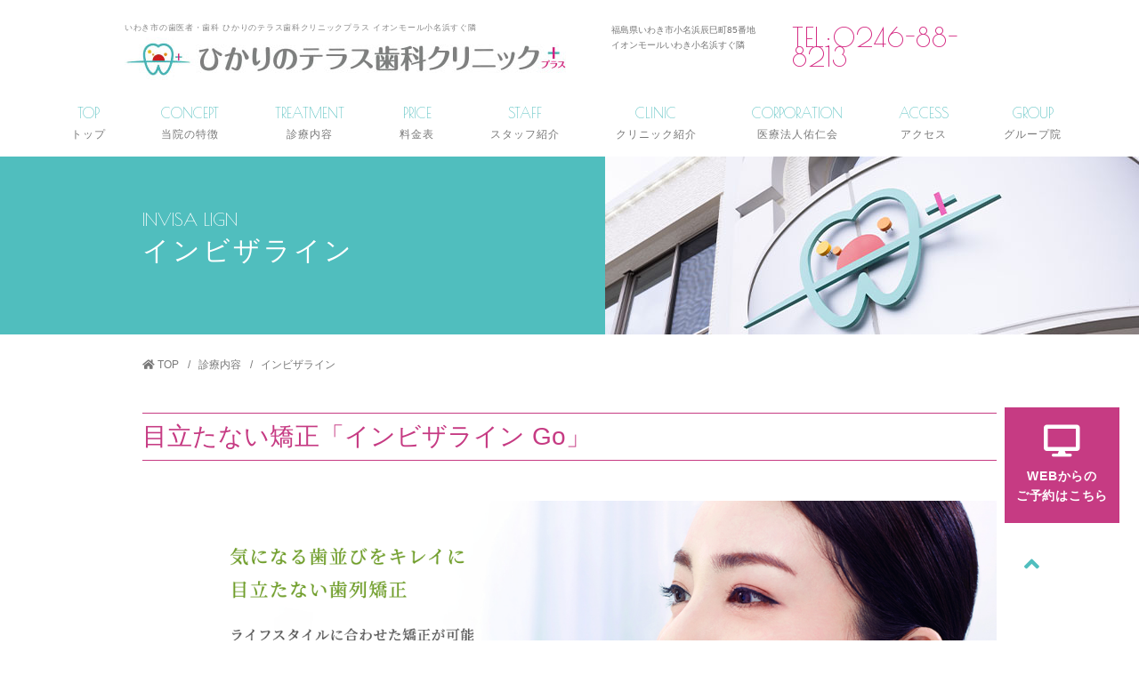

--- FILE ---
content_type: text/html; charset=UTF-8
request_url: https://www.hikari-terrace-plus-dc.com/treatment/invisalign.html
body_size: 7860
content:
<!doctype html>
<html lang="ja"><!-- InstanceBegin template="/Templates/sub.dwt" codeOutsideHTMLIsLocked="false" -->
<head>
<!-- Google Tag Manager -->
<script>(function(w,d,s,l,i){w[l]=w[l]||[];w[l].push({'gtm.start':
new Date().getTime(),event:'gtm.js'});var f=d.getElementsByTagName(s)[0],
j=d.createElement(s),dl=l!='dataLayer'?'&l='+l:'';j.async=true;j.src=
'https://www.googletagmanager.com/gtm.js?id='+i+dl;f.parentNode.insertBefore(j,f);
})(window,document,'script','dataLayer','GTM-PP99W4X');</script>
<!-- End Google Tag Manager -->
<meta charset="UTF-8">
<!-- InstanceBeginEditable name="doctitle" -->
<title>インビザラインGo | いわき市の歯医者・歯科【ひかりのテラス歯科クリニックプラス】土日診療</title>
<!-- InstanceEndEditable -->
<meta name="keywords" content="いわき市,歯医者,歯科" />
    <!-- InstanceBeginEditable name="description" -->
<meta name="description" content="いわき市でインビザライン治療をお探しならひかりのテラス歯科クリニックプラス。イオンモールいわき小名浜すぐ隣にある通いやすい歯科医院。治療前後にお買い物も可能です。">
<!-- InstanceEndEditable -->
<meta name="viewport"  content="width=device-width, initial-scale=1">
<link rel="shortcut icon" href="../favicon.ico" type="image/vnd.microsoft.icon">
<link rel="icon" href="../favicon.ico" type="image/vnd.microsoft.icon">
<link rel="stylesheet" media="all" type="text/css" href="../css/reset.css">
<link rel="stylesheet" media="all" type="text/css" href="../css/style.css">
<link rel="stylesheet" media="all" type="text/css" href="../css/style_sp.css">
<link rel="stylesheet" href="../css/jquery.bxslider.css" />
<link href="https://fonts.googleapis.com/css?family=Poiret+One" rel="stylesheet">
<link href="https://use.fontawesome.com/releases/v5.0.9/css/all.css" rel="stylesheet">
<script type="text/javascript" src="http://ajax.googleapis.com/ajax/libs/jquery/1.8.2/jquery.min.js"></script>
<script type="text/javascript" src="../js/map.js"></script>
<script type="text/javascript" src="../js/pagetop.js"></script>
<script type="text/javascript" src="../js/gnav.js"></script>
<script src="../js/jquery.bxslider.min.js"></script>
<script type="text/javascript" src="https://maps.googleapis.com/maps/api/js?key=AIzaSyCndHEkfxx74ZwVHB4MM5-qEJV0PYu6nXQ"></script>
<script src="../js/jquery.bxslider.min.js"></script>
<script src="../js/infiniteslide.js"></script>
<script type="text/javascript">
        $(document).ready(function(){
            $('.bxslider').bxSlider({
                auto: true,
				mode: 'fade',
				pause:3000,
				speed: 4000,
				
            });
        });
</script>
<script type="text/javascript">
	$(window).load(function(){
		$('.infiniteslide1').infiniteslide();
	});
	
</script>

<!-- InstanceBeginEditable name="head" -->
<!-- InstanceEndEditable -->
</head>
<body onload="initialize();">
<!-- Google Tag Manager (noscript) -->
<noscript><iframe src="https://www.googletagmanager.com/ns.html?id=GTM-PP99W4X"
height="0" width="0" style="display:none;visibility:hidden"></iframe></noscript>
<!-- End Google Tag Manager (noscript) -->
<header class="clearfix">
    <div class="head_box">
    <p class="clinic_info_name">いわき市の歯医者・歯科 ひかりのテラス歯科クリニックプラス イオンモール小名浜すぐ隣</p>
            <a href="/" class="logo"><img src="../images/common/logo.jpg"></a>
    </div>
    <div class="head_box2">
        <p>福島県いわき市小名浜辰巳町85番地 <br>イオンモールいわき小名浜すぐ隣</p>
    </div>
    <div class="head_box3">
        <p class="tel_btn"><a href="tel:0246-88-8213">TEL:0246-88-8213</a></p>
    </div>
</header>   
    
<nav>
    <ul>
        <li><a href="/">TOP<br><span>トップ</span></a></li>
        <li><a href="../concept.html">CONCEPT<br><span>当院の特徴</span></a></li>
        <li><a href="index.html">TREATMENT<br><span>診療内容</span></a></li>
        <li><a href="../price.html">PRICE<br><span>料金表</span></a></li>
        <li><a href="../staff.html">STAFF<br><span>スタッフ紹介</span></a></li>
        <li><a href="../clinic.html">CLINIC<br><span>クリニック紹介</span></a></li>
        <li><a href="../corporation/index.html">CORPORATION<br><span>医療法人佑仁会</span></a></li>
        <li><a href="../access.html">ACCESS<br><span>アクセス</span></a></li>
		<li><a href="group.html">GROUP<br><span>グループ院</span></a></li>
    </ul>
</nav>
    
   <div id="sp_gnav">
        <label for="sp_menu">menu</label>
        <input type="checkbox" id="sp_menu" class="on_off">
        <ul>
    <li><a href="/">TOP<br>
      <span>トップ</span></a></li>
    <li class="li2"><a href="../concept.html">CONCEPT<br>
      <span>当院の特徴</span></a></li>
    <li class="li2"><a href="../treatment/">TREATMENT<br>
      <span>診療内容</span></a></li>
    <li><a href="../staff.html">STAFF<br>
      <span>スタッフ紹介</span></a></li>
    <li><a href="../clinic.html">CLINIC<br>
      <span>クリニック紹介</span></a></li>
    <li class="li2"><a href="../corporation/">CORPORATION<br>
      <span>医療法人佑仁会</span></a></li>
    <li class="li2"><a href="../access.html">ACCESS<br>
      <span>アクセス</span></a></li>
    <li><a href="../price.html">PRICE<br>
      <span>料金表</span></a></li>
    <li><a href="https://plus.dentamap.jp/apl/netuser/?id=6201" target="_blank">RESERVATION<br>
      <span>WEB予約</span></a></li>
 	  <li class="li2"><a href="../group.html">GROUP<br><span>グループ院</span></a></li> 
  </ul>
</div><!-- SP_g_nav -->    
<article id="sub">   
<!-- InstanceBeginEditable name="h1" -->  
    <div class="sub_mv sub_mv_02">
    <div class="inner">
      <h1><span> INVISA LIGN</span><br>
        インビザライン </h1>
    </div>
    </div>
     <!-- InstanceEndEditable -->
<div class="inner_pankuzu">
<div class="breadcrumb clearfix">
<!-- InstanceBeginEditable name="pankuzu" -->
  <ul>
	  <li><a href="../"><i class="fas fa-home"></i> TOP</a>/</li>
	  <li><a href="index.html">診療内容</a>/</li>
	  <li>インビザライン </li>
  </ul>
<!-- InstanceEndEditable -->
</div>
</div>
<!-- InstanceBeginEditable name="sub_main" -->
  <div class="inner">
    <h2>目立たない矯正「インビザライン Go」</h2>
    <p class="pc"><img src="../images/treatment/invisa/invisa_bnr2.png" width="100%" alt="ひかりのテラス歯科クリニックプラス_矯正歯科"></p>
    <p class="sp"><img src="../images/treatment/invisa/invisa_bnr2_sp.png" alt="ひかりのテラス歯科クリニックプラス_矯正歯科"></p>
    <h3>インビザライン Goについて</h3>
     <p class="img_right"><img src="../images/treatment/invisa/002.jpg" width="100%" alt=""/></p>
	  <p>透明なマウスピースを用いた前歯から小さな奥歯（第二小臼歯）までを対象とした歯列矯正です。</p>
	  	 <h4>こんな方にオススメ！</h4> 
	  <p><strong>・少し歯並びは気になるけど矯正までは金銭的にも見た目的にもちょっと…<br>
		  ・以前矯正していたけど、最近少し元に戻ってきている気がする…<br>
			・取り外しが出来て目立たない矯正が良いなあ…</strong><br>
		  といった方々に最適です！</p>
	 <div class="clearfix"></div>
	  
	  
	  <h3>ワイヤー矯正との違いについて</h3>
	  	<p>○インビザラインGoは前から5番目までの歯に限局した矯正ですがワイヤー矯正は全ての歯を対象としています。</p>
	  <p>○インビザラインGoはご自身での着脱可能ですが、ワイヤー矯正はご自身では取り外しは行えません。<p>
	  <p>○インビザラインGoは症例に限りはありますが、ワイヤー矯正は基本的にほぼ全ての症例に対応しています。</p>

	   <p class="img_right"><img src="../images/treatment/invisa/003.jpg" width="100%" alt=""/></p>
	  <h4>インビザライン Goのメリット</h4>
	 
		<p>透明なマウスピースで見た目が気にならず、ワイヤー矯正と比べて着脱可能のため清潔に保ちやすいです。</p>
	  	 <div class="clearfix"></div>
	  <p>&nbsp;</p><p>&nbsp;</p><p>&nbsp;</p>
<!--
	  <h2>院長　内沼 裕輔</h2>
      <p class="pc"><img src="../images/staff/001.jpg" alt="ひかりのテラス歯科クリニックプラス_内沼 裕輔" width="50%"></p>
      <p class="sp"><img src="../images/staff/001_sp.jpg" width="100%"></p>
	  <h3>インビザラインGo　ベスト100</h3>
	  <h3>福島県No.1の症例数(2023)</h3>
	  <p>ベスト100にも選ばれた経験豊富なドクターがインビザラインGo治療を行いますので、ご安心ください。</p>
-->
	  
	  <h2>インビザラインGoの治療について</h2>

	  
	  <h3>対応可能なケース</h3>
	    <p class="img_right"><img src="../images/treatment/invisa/004.jpg" width="100%" alt=""/></p>
	  	<p>前歯の隙間や捻れ、ちょっとした重なりなど対応可能です。</p>
	  <h4>できないケース</h4>
	  	<p>抜歯が必要なケースや奥歯（大臼歯）を含めたケースはワイヤーでの矯正となります。</p>
	  	  	 <div class="clearfix"></div>
	  <p>&nbsp;</p>
	  <h3>治療期間</h3>
	     <p class="img_right"><img src="../images/treatment/invisa/005.jpg" width="100%" alt=""/></p>
	  <p>歯を動かす期間は3カ月〜半年程です。（保定期間は最低3年以上）骨格的な成長が終了した頃（18歳）〜対応可能ですが、40代以降は期間が少し長くなる可能性がございます。</p>
	  
	  <p class="pc">&nbsp;</p>
	  <p class="pc">&nbsp;</p>
	  <p class="pc">&nbsp;</p>
	<div class="clearfix"></div>
	  <p class="pc">&nbsp;</p>
	  <h3>院長紹介</h3>
	  <p class="pc img_right"><img src="../images/treatment/invisa/006.jpg" alt="ひかりのテラス歯科クリニックプラス_内沼 裕輔" width="100%"></p>
	  <h4>院長　内沼 裕輔</h4>
      <p class="sp"><img src="..//images/treatment/invisa/006.jpg" width="100%"></p>
	  <p><strong>⚫︎インビザラインGo　ベスト100<br>⚫︎福島県No.1の症例数(2023)</strong></p>
	  <div class="clearfix"></div>
	  <p>ベスト100にも選ばれた経験豊富なドクターがインビザラインGo治療を行いますので、ご安心ください。</p>
	  <p class="pc">&nbsp;</p>
	  	  <h3>当院のインビザライン矯正が選ばれる理由</h3>
		  <h4>インビザラインGo Dr.自身がインビザラインGoで治療を行っているため、症状や経過に関しても親身に相談しやすい。</h4>
		  <h4>インビザラインGo　Dr.が常勤のため手が空いていればいつでも無料カウンセリングを行うことができる。</h4>
		  <h4>料金体系が明確で途中に治療費などを頂くことがない。</h4>
	  
	  <h5>デンタルローンについて</h5>

	  	<p>デンタルローンに関してはご自分で申請頂くかたちになります。</p>
	  
	  <p>&nbsp;</p>
	  	  <h2 id="itero2">口腔内スキャナー"iTero"導入</h2>
	  <h3>あなたの歯並びがどうなるか<br class="sp">検査してみませんか？</h3>
	   <p class="img_right"><img src="../images/clinic/tesra01.jpg" width="100%" alt=""/></p>
	  
	  <h5>iTeroとは？</h5>
	  <p>「iTero」とは口腔内をスキャンし歯の型どりを行う用途に用いるものです。</p>
	  <h5>iTeroを使うメリット</h5>
	  <p>口腔内をスキャンしその場で３D画像の歯並び治療のシミュレーションできます。</p>
	  <p>&nbsp;</p><p>&nbsp;</p>
	  <div class="clearfix"></div>
		<p class="btn_03"><a href="../clinic.html#itero">iTeroを詳しく<i class="fa fa-chevron-right" aria-hidden="true"></i></a></p>
	  <p>&nbsp;</p>
	  
	  <h2>治療の流れ</h2>
	  <h5>①	無料カウンセリング</h5>
	  	<p>インビザラインGo　Dr.によるカウンセリングや口腔内写真撮影（0円）</p>
	  <h5>②	検査・診断</h5>
	  	<p>患者様の口腔内の状況を精密な型取りを行い、データ化します。ここでどのように歯が動くか診断します。（税込3万円）</p>
	  <h5>③	治療内容確認</h5>
	  	<p>データを患者様と共有し治療内容の確認と同意を頂く。（税込42万円）</p>
	  <h5>④	治療開始</h5>
	  	<p>マウスピースとマウスピース保存用ケースをお渡しし治療開始へ。アタッチメント（歯を動きやすくする突起））が必要な場合は付与。（0円）</p>
	  <h5>⑤	経過観察</h5>
	  	<p>月に1度程来院頂き使用状況の確認と歯牙の形態修正を行う。（0円）</p>
	  <h5>⑥	保定</h5>
	  	<p>保定装置のお渡し。保定期間は最低3年。（税込5万円）</p>
	  <h5>⑦	メインテナンスへ</h5>
	  
			<h2>インスタグラムで症例を載せております！</h2>
			
         <p class="insta"><a href="https://www.instagram.com/hikari.plus.dc/" target="_blank" rel="noopener" class="info_insta ">Instagram</a></p>	  
	  
	  <h2>よくある質問</h2>
<div class="q_a">
            <input id="acd-check1" class="acd-check" type="checkbox">
            <label class="acd-label" for="acd-check1">
                <span class="txt_q">矯正治療と一緒に<br class="sp">ホームホワイトニングもできますか？<br>ホワイトニングジェルの購入もできますか？</span></label>
            <div class="acd-content">
                <p class="txt_a">ホームホワイトニングとの併用は可能ですが、ホームホワイトニングは専用のトレーでの使用を推奨いたします。</p>	

                
            </div>


            <input id="acd-check2" class="acd-check" type="checkbox">
            <label class="acd-label" for="acd-check2">
                <span class="txt_q">プラスチックのマウスピースを<br class="sp">はめるだけで、<br class="pc">本当に歯が動くのでしょうか？</span></label>
            <div class="acd-content">
                <p class="txt_a">インプラントやブリッジ等固定された歯牙の移動はできませんが、ご自分の歯は動きます。</p>	
  
				
            </div>


            <input id="acd-check3" class="acd-check" type="checkbox">
            <label class="acd-label" for="acd-check3">
                <span class="txt_q">1日どのくらいの時間装着<br class="sp">していればいいですか？</span></label>
            <div class="acd-content">
                <p class="txt_a">基本的にはお食事時以外の使用となります。20時間〜22時間位を推奨いたします。</p>


            </div>	
            
                
            <input id="acd-check4" class="acd-check" type="checkbox">
            <label class="acd-label" for="acd-check4">
                <span class="txt_q">他院でマウスピース矯正は適応外と<br class="sp">言われたのですが、<br class="pc">対応可能でしょうか？</span></label>
            <div class="acd-content">
                <p class="txt_a">口腔内の状況を確認いたします。一度無料カウンセリングへお越しください。</p>	
                
            </div>
                
            <input id="acd-check5" class="acd-check" type="checkbox">
            <label class="acd-label" for="acd-check5">
                <span class="txt_q">ホワイトニングの効果は<br class="sp">どれくらい続きますか？</span></label>
            <div class="acd-content">
                <p class="txt_a">１回のホワイトニングで効果は３ケ月〜１０ケ月と言われています。</p>	
                <p>短期集中でホワイトニングを重ねてブリーチシェードまで白くなると、自宅での簡単なメンテナンスで白い歯を保つことが可能です。</p>
            </div>
                
            <input id="acd-check6" class="acd-check" type="checkbox">
            <label class="acd-label" for="acd-check6">
                <span class="txt_q">ホワイトニングで歯は<br class="sp">溶けたりしませんか？</span></label>
            <div class="acd-content">
                <p class="txt_a">ホワイトニングは、２０年以上前から行われている技術で、歯を削ったり溶かしたりすることはございません。</p>	
          
            </div>
                
            <input id="acd-check7" class="acd-check" type="checkbox">
            <label class="acd-label" for="acd-check7">
                <span class="txt_q">ホワイトニングでしみたり<br class="sp">痛みはありませんか？</span></label>
            <div class="acd-content">
                <p class="txt_a">どのホワイトニング方法を用いても、施術後まれにしみ・痛みがでることがございます。</p>	
                <p>当院では「しみどめ」と「アパタイト配合クリーム」によるコーティングを行なっており、しみ・痛みを軽減する配慮をしております。</p>
            </div>    
                
             <input id="acd-check8" class="acd-check" type="checkbox">
            <label class="acd-label" for="acd-check8">
                <span class="txt_q">男性も施術を受けられますか？</span></label>
            <div class="acd-content">
                <p class="txt_a">はい、もちろん男性も施術をお受けいただけます。</p>	
                <p>当院でも多くの男性の患者様が来院されています。</p>
            </div>    
                
             <input id="acd-check9" class="acd-check" type="checkbox">
            <label class="acd-label" for="acd-check9">
                <span class="txt_q">健康保険はききますか？</span></label>
            <div class="acd-content">
                <p class="txt_a">ホワイトニングは、自費診療になります。（保険適応外）</p>	
            
            </div>    
                
             <input id="acd-check10" class="acd-check" type="checkbox">
            <label class="acd-label" for="acd-check10">
                <span class="txt_q">クレジットカードは使用できますか？</span></label>
            <div class="acd-content">
                <p class="txt_a">各種クレジットカードをご利用いただけます。</p>	
       
            </div>    
	</div>
  </div>
<!-- InstanceEndEditable -->
</article>

<section class="access">
    <div class="inner">
        <div class="access_box clearfix">
            <div class="box_470">
                <p><a href="/"><img src="../images/common/logo_foot.jpg"></a></p>
                <p class="tel_btn"><a href="tel:0246-88-8213">TEL:0246-88-8213</a></p>
				<p>〒971-8555<br>福島県いわき市小名浜辰巳町85番地<br>イオンモールいわき小名浜のすぐ隣</p>
			</div>
            <div class="box_530">
                <table>
                  <tr>
                    <th scope="row">診療時間</th>
                    <td>月</td>
                    <td>火</td>
                    <td>水</td>
                    <td>木</td>
                    <td>金</td>
                    <td>土</td>
                    <td>日</td>
                    <td>祝</td>
                  </tr>
                  <tr>
                    <th scope="row">10:00-18:00</th>
                    <td><span>○</span></td>
                    <td><span>○</span></td>
                    <td><span>○</span></td>
                    <td><span>○</span></td>
                    <td><span>○</span></td>
                    <td>-</td>
                    <td>-</td>
                    <td>-</td>
                  </tr>
                  <tr>
                    <th scope="row">10:00-17:00</th>
                    <td>-</td>
                    <td>-</td>
                    <td>-</td>
                    <td>-</td>
                    <td>-</td>
                    <td><span>○</span></td>
                    <td><span>○</span></td>
                    <td><span>○</span></td>
                  </tr>
                </table>
                <p>年中無休(長期休暇あり)</p>
            </div>
        </div>
    </div>
</section>	

	<iframe src="https://www.google.com/maps/embed?pb=!1m14!1m8!1m3!1d2018.0040170493385!2d140.90119887604874!3d36.94741389135993!3m2!1i1024!2i768!4f13.1!3m3!1m2!1s0x60211332c968aedb%3A0x93960d6ebed68e0a!2z44Gy44GL44KK44Gu44OG44Op44K55q2v56eR44Kv44Oq44OL44OD44Kv44OX44Op44K5!5e0!3m2!1sja!2sjp!4v1679297804841!5m2!1sja!2sjp" width="100%" height="280" style="border:0;" allowfullscreen></iframe>

<!--<iframe src="https://www.google.com/maps/embed?pb=!1m18!1m12!1m3!1d6096.317224385796!2d140.90049380647073!3d36.9469454500179!2m3!1f0!2f0!3f0!3m2!1i1024!2i768!4f13.1!3m3!1m2!1s0x6021132ef1bd9ea9%3A0x2f189f07ae4e5c9b!2z44Gy44GL44KK44Gu44OG44Op44K55q2v56eR44Kv44Oq44OL44OD44Kv!5e0!3m2!1sja!2sjp!4v1531876961100" width="100%" height="280" frameborder="0" style="border:0" allowfullscreen></iframe>-->
<footer>
<nav>
    <ul>
        <li><a href="/"><i class="fa fa-chevron-right" aria-hidden="true"></i> <span>TOP</span></a></li>
        <li><a href="../concept.html"><i class="fa fa-chevron-right" aria-hidden="true"></i> <span>当院の特徴</span></a></li>
        <li><a href="index.html"><i class="fa fa-chevron-right" aria-hidden="true"></i> <span>診療内容</span></a></li>
        <li><a href="../price.html"><i class="fa fa-chevron-right" aria-hidden="true"></i> <span>料金表</span></a></li>
        <li><a href="../staff.html"><i class="fa fa-chevron-right" aria-hidden="true"></i> <span>スタッフ紹介</span></a></li>
        <li><a href="../clinic.html"><i class="fa fa-chevron-right" aria-hidden="true"></i> <span>クリニック紹介</span></a></li>
        <li><a href="../corporation/index.html"><i class="fa fa-chevron-right" aria-hidden="true"></i> <span>医療法人佑仁会</span></a></li>
        <li><a href="../access.html"><i class="fa fa-chevron-right" aria-hidden="true"></i> <span>アクセス</span></a></li>
        <li><a href="../group.html"><i class="fa fa-chevron-right" aria-hidden="true"></i> <span>グループ院</span></a></li>
    </ul>
</nav>


<section>
    <div class="foot_nav clearfix">
        <ul>
            <li class="li2"><a href="decayed.html">虫歯</a></li>
            <li><a href="prevention.html">予防歯科</a></li>
            <li><a href="perio.html">歯周病</a></li>
            <li><a href="wisdom.html">親知らず</a></li>
          <li><a href="implant.html">インプラント</a></li>
            <li><a href="root.html">根管治療</a></li>
          <li class="li3"><a href="kids.html">小児歯科</a></li>
            <li><a href="esthetic.html">審美歯科</a></li>
            <li><a href="invisalign.html">矯正歯科</a></li>
            <li><a href="engagement.html">噛み合わせ</a></li>
            <li><a href="denture.html">入れ歯</a></li>
            <li><a href="bruxism.html">歯ぎしり</a></li>
            <li><a href="musclefunction.html">筋機能矯正</a></li>
          <li><a href="dentaleste.html">ホワイトニング</a></li>
      </ul>
    </div>
</section>

<p class="text_01"><i class="fa fa-copyright" aria-hidden="true"></i><a href="/" style="color: #878787;">いわきの歯医者｜ひかりのテラス歯科クリニックプラス</a></p>

</footer>

<section class="footer_link">
  <ul>
      <li><a href="tel:0246-88-8213"><img src="../images/ico-sp.png" alt="電話をかける"></a></li>
      <li class="li2"><a href="https://plus.dentamap.jp/apl/mobile/hospital_info.html?id=6201" target="_blank"><img src="../images/ico-yoyaku.png" alt="予約する"></a></li>
  </ul>
</section>  
<p id="yoyaku" class="pc2"><a href="https://plus.dentamap.jp/apl/netuser/?id=6201" target="_blank"><i class="fas fa-desktop"></i><br>WEBからの<br>ご予約はこちら</a></p>
<p id="pagetop"><a href="../header"><i class="fas fa-angle-up"></i></a></p>
 
</body>
<!-- InstanceEnd --></html>

--- FILE ---
content_type: text/css
request_url: https://www.hikari-terrace-plus-dc.com/css/style.css
body_size: 8918
content:
@charset "UTF-8";
/* CSS Document */
html, body {
  height: 100%;
  width: 100%;
  padding: 0;
  margin: 0;
  font-size: 100%;
  line-height: 140%;
  color: #555;
  font-family: "Yu Gothic", "游ゴシック", YuGothic, "游ゴシック体", "ヒラギノ角ゴ Pro W3", "メイリオ", sans-serif;
  box-sizing: border-box;
}
section {
  width: 100%;
  margin: 0 auto;
  box-sizing: border-box;
}
.hover:hover {
  opacity: 0.5;
  filter: alpha(opacity=50);
  -ms-filter: “alpha(opacity=50)”;
}
strong {
  color: #7E3555;
}
.inner {
  width: 1000px;
  margin: 0 auto;
  padding: 0 20px;
  box-sizing: border-box;
}
.text_center {
  text-align: center;
}
#sub .inner {
  width: 1000px;
  margin: 0 auto;
  padding: 0 20px 50px 20px;
  box-sizing: border-box;
}
#sub .inner_pankuzu {
  width: 1000px;
  margin: 0 auto;
  padding: 0 20px 00px 20px;
  box-sizing: border-box;
}
.left, .left2 {
  float: left;
}
.rigft, .right2 {
  float: rigft;
}
.center_img {
  text-align: center;
}
.left3 {
  float: left;
}
/* TOP見出し------------- */
p {
  color: #878787;
  font-size: 14px;
  letter-spacing: 0.7px;
}
#top h1, p.h1_text {
  font-size: 24px !important;
  color: #FFF;
  letter-spacing: 3px;
  text-align: center;
  line-height: 50px;
  margin-bottom: 5px;
}
.fa-calendar-alt, .fa-hand-holding-heart, .fa-heart, .fa-car {
  font-size: 50px;
}
#top h2 {
  font-size: 36px;
  line-height: 28px;
  color: #878787;
  font-family: 'Poiret One', cursive;
  text-align: center;
}
#top h2 span {
  font-size: 14px;
  letter-spacing: 3px;
  font-family: "Yu Gothic", "游ゴシック", YuGothic, "游ゴシック体", "ヒラギノ角ゴ Pro W3", "メイリオ", sans-serif;
}
#top h3 {
  color: #7E3555;
  font-size: 36px;
  text-align: center;
  padding: 20px 0 20px 0;
  letter-spacing: 3px;
  line-height: 30px;
  font-family: 'Poiret One', cursive;
}
#top h3 span {
  font-size: 14px;
  font-family: "Yu Gothic", "游ゴシック", YuGothic, "游ゴシック体", "ヒラギノ角ゴ Pro W3", "メイリオ", sans-serif;
  letter-spacing: 1.5px;
}
#top h4 {
  font-size: 24px;
  color: #50bebe;
  letter-spacing: 3px;
  line-height: 37px;
  padding: 0 0 20px 0;
}
/* SUB 見出し------------- */
#sub p {
  line-height: 28px;
  margin-bottom: 15px;
}
#sub h1 {
  color: #FFF;
  font-size: 30px;
  padding: 50px 0 20px 0;
  letter-spacing: 3px;
  line-height: 35px;
}
#sub h1 span {
  font-size: 20px;
  font-family: 'Poiret One', cursive;
  letter-spacing: 0px;
}
#sub h2 {
  color: #C63B83;
  font-size: 28px;
  margin: 40px 0 25px 0;
  border-bottom: #C63B83 1px solid;
  border-top: #C63B83 1px solid;
  padding: 15px 0;
}
#sub h3 {
  color: #7E3555;
  font-size: 24px;
  padding: 0 0 10px 5px;
  border-bottom: #7E3555 1px solid;
  margin: 40px 0 13px 0;
  line-height: 30px;
}
#sub h3.border_none {
  color: #666666;
  font-size: 20px;
  padding: 0 0 10px 0px;
  border-bottom: none;
  margin: 10px 0 10px 0;
  line-height: 30px;
}
#sub h4 {
  color: #777;
  font-size: 20px;
  letter-spacing: 1px;
  padding: 0px 5px 0px 34px;
  margin: 40px 0 20px 0;
  height: 25px;
  box-sizing: border-box;
  background: url(../images/common/h4.png) no-repeat 0% 50%;
  background-size: 25px;
  line-height: 26px;
}
#sub h5 {
  border-left: 3px solid #d3227e;
  padding: 5px 0 5px 10px;
  font-size: 16px;
  margin: 25px 0 10px 0;
}
#sub h6 {
  font-size: 16px;
  margin: 20px 0;
  color: #AE8442;
}
#sub #blog_css h1 {
  padding: 68px 0 60px 0;
  background: url(../images/common/h1_bg.png) no-repeat 50% 0%;
}
#sub #blog_css .inner {
  box-sizing: border-box;
}
#sub #blog_css .inner img {
  width: auto !important;
  height: auto !important;
}
/* ページトップ------------- */
#pagetop {
  position: fixed;
  bottom: 62px;
  right: 90px;
  width: 60px;
  height: 53px;
  background: #FFF;
  text-align: center;
  padding-top: 15px;
  box-sizing: border-box;
}
#pagetop:hover {
  filter: alpha(opacity=50);
  -moz-opacity: 0.5;
  opacity: 0.5;
}
.fa-angle-up {
  color: #50bebe;
  font-size: 27px;
}
#header {
  position: relative;
  margin-bottom: 10px;
  margin-top: 20px;
}
/* 予約バナー------------- */
#yoyaku {
  position: fixed;
  bottom: 130px;
  right: 20px;
  z-index: 10;
}
#yoyaku a {
  padding: 20px 13px 20px 13px;
  background: #C63B83;
  border: #FFF 2px solid;
  color: #FFF;
  font-weight: bold;
  position: relative;
  font-size: 14px;
  box-sizing: border-box;
  display: block;
  text-align: center;
}
#yoyaku a:hover {
  background: #eb910f;
  background-size: 50px;
}
#yoyaku a span {
  position: absolute;
  top: 26px;
  left: 32px;
}
.fa-desktop {
  font-size: 36px;
  padding-bottom: 10px;
}
/*TOP  ヘッダー--------------------------- */
header {
  width: 1000px;
  margin: 0 auto;
  padding: 20px 0 0 0;
}
/*SUB  ヘッダー--------------------------- */
.sub_mv {
  width: 100%;
  height: 200px;
  box-sizing: border-box;
  margin-top: 20px;
  padding: 0;
}
.sub_mv_01 {
  background: #50bebe url(../images/sub_main/001.jpg) no-repeat 100% 0%;
}
.sub_mv_02 {
  background: #50bebe url(../images/sub_main/002.jpg) no-repeat 100% 0%;
}
.sub_mv_03 {
  background: #50bebe url(../images/sub_main/003.jpg) no-repeat 100% 0%;
}
.sub_mv_04 {
  background: #50bebe url(../images/sub_main/004.jpg) no-repeat 100% 0%;
}
.sub_mv_05 {
  background: #50bebe url(../images/sub_main/005.jpg) no-repeat 100% 0%;
}
.sub_mv_06 {
  background: #50bebe url(../images/sub_main/006.jpg) no-repeat 100% 0%;
}
.sub_mv_07 {
  background: #50bebe url(../images/sub_main/007.jpg) no-repeat 100% 0%;
}
/* ヘッダーボックス1--------------------------- */
.head_box {
  float: left;
  width: 500px;
}
/* ヘッダーボックス2--------------------------- */
.head_box2 {
  width: 255px;
  box-sizing: border-box;
  float: left;
  padding: 5px 0 0 47px;
}
.head_box2 p {
  color: #777;
  font-size: 10px;
  letter-spacing: 0;
  line-height: 17px;
}
/* ヘッダーボックス3--------------------------- */
.head_box3 {
  float: right;
  width: 250px;
  margin-top: -28px;
}
.tel_btn a {
  color: #d3227e;
  font-size: 30px;
  box-sizing: border-box;
  display: block;
  font-family: 'Poiret One', cursive;
}
/* メインビジュアル--------------------------- */
.mv {
  float: none;
}
/* グローバルナビ--------------------------- */
nav {
  width: 100%;
  height: 60px;
  display: block;
}
nav ul {
  width: 1200px;
  margin: 0 auto;
  padding: 0 20px;
}
/*
nav ul li a{
	font-size:16px;
	box-sizing:border-box;
	text-align:center;
	float:left;
	padding:20px 39.6px 60px 39.6px;
	display:block;
	height:60px;
	font-family: 'Poiret One', cursive;
	color:#50bebe;
}
*/
nav ul li a {
  font-size: 16px;
  box-sizing: border-box;
  text-align: center;
  float: left;
  padding: 20px 23px 60px 39.6px;
  display: block;
  height: 60px;
  font-family: 'Poiret One', cursive;
  color: #50bebe;
}
nav ul li a span {
  font-size: 12px;
  letter-spacing: 1px;
  color: #787878;
}
nav ul li a:hover, nav ul li a:hover span {
  color: #eb910f;
}
/* TOP 年中無休／痛みの少ない治療の提供--------------------------- */
.concept_box0 {
  background: url(../images/common/concept_bg0.jpg) no-repeat 50% 50%;
  background-size: 100% 100%;
  height: 360px;
  padding: 60px 0 0 0;
  box-sizing: border-box;
  text-align: center;
}
.concept_box1 {
  background: url(../images/common/concept_bg1.jpg) no-repeat 50% 50%;
  background-size: 100% 100%;
  height: 360px;
  padding: 60px 0 0 0;
  box-sizing: border-box;
  text-align: center;
}
.concept_box2 {
  background: url(../images/common/concept_bg2.jpg) no-repeat 50% 50%;
  background-size: 100% 100%;
  height: 360px;
  padding: 60px 0 0 0;
  box-sizing: border-box;
  text-align: center;
}
.concept_box0 p, .concept_box0 a, .concept_box1 p, .concept_box1 a, .concept_box2 p, .concept_box2 a {
  color: #FFF;
  font-size: 16px;
}
/* 当院の特徴--------------------------- */
.concept {
  padding: 70px 0;
}
#top .concept h2 {
  color: #50bebe;
  margin-bottom: 40px;
}
.concept a:hover .box_concept {
  filter: alpha(opacity=70);
  -moz-opacity: 0.7;
  opacity: 0.7;
}
.box_concept {
  width: 300px;
  height: 250px;
  box-sizing: border-box;
  padding: 25px;
  background: #C9EBEB;
  float: left;
  margin: 5px;
  text-align: center;
}
.b2 {
  background: #F5E5EC;
}
.concept_wrap {
  width: 930px;
  margin: 0 auto;
  box-sizing: border-box;
}
.box_concept p {
  color: #50bebe;
  text-align: left;
}
.b2 p {
  color: #7E3555;
  font-size: 14px;
  text-align: left;
}
.box_concept .text_01 {
  font-size: 18px;
  margin: 10px 0 7px 0;
  line-height: 28px;
  text-align: center;
}
/* 診療内容--------------------------- */
.menu {
  background: url(../images/common/menu_bg.jpg) no-repeat 50% 50%;
  background-size: 100% 100%;
  padding: 0;
  width: 100%;
  height: auto;
	padding-bottom: 10rem;
}
.menu .inner {
  padding: 120px 20px 20px 20px;
  box-sizing: border-box;
}
#top .menu h3 {
  color: #FFF;
}
.menu .box {
  width: 130px;
  box-sizing: border-box;
  height: 110px;
  padding: 21px 0px 0px 0px;
  text-align: center;
  margin: 5px 8px 5px 0px;
  background: #FFF;
}
.menu .picup {
  background: #f1dfe7;
}
.menu .box2 {
  margin: 5px 0 5px 0 !important;
}
.menu .box p {
  font-size: 18px;
  line-height: 24px;
  margin-bottom: 12px;
  color: #50bebe;
}
.menu .box p.font_small {
  font-size: 90%;
}
.fa-angle-down {
  color: #50bebe;
}
.menu .box p span {
  font-size: 16px;
  font-family: 'Poiret One', cursive;
  letter-spacing: 0;
}
.menu a:hover .box p, .menu a:hover .box .fa-angle-down {
  color: #7E3555;
}
.treatment_bg {
  background: url(../images/treatment/index/treatment_bg.jpg) no-repeat 100% 100%;
  padding: 50px 0 0 0;
  margin-bottom: -50px;
}
#sub .treatment_bg p {
  margin: 20px 0;
  text-align: center;
}
#sub .treatment_bg h2 {
  margin-bottom: 70px;
}
.treatment_bg p span {
  color: #aae300;
  font-family: 'Libre Baskerville', serif;
}
/* 院長あいさつ--------------------------- */
.dr .inner {
  padding: 40px 0;
  position: relative;
  margin-top: 100px;
}
.dr_box {
  width: 550px;
  padding: 40px 80px 30px 60px;
  background: #F5E5EC;
  box-sizing: border-box;
}
.dr_box p {
  letter-spacing: 0.3;
}
.dr .inner img {
  position: absolute;
  top: -50px;
  right: 0;
  width: 500px !important;
}
dt {
  margin-bottom: 5px;
  color: #878787;
  font-size: 17px;
}
dd {
  color: #878787;
  font-size: 14px;
  margin-bottom: 15px;
}
.dr_box span {
  font-size: 20px;
}
/* 医院紹介--------------------------- */
.clinic {
  background: #f1dfe7;
}
.clinic .inner {
  padding: 40px 20px;
  text-align: center;
}
.clinic img {
  margin-top: 15px;
  margin-bottom: 5px;
}
.clinic_img {
  margin-right: 15px;
}
/* お知らせ--------------------------- */
.news .inner {
  padding: 50px 20px 40px 20px;
}
.news .news_box {
  width: 1000px;
  box-sizing: border-box;
  margin: 0 auto;
  padding: 30px 0;
}
.news .inner dl {
  width: 290px;
  box-sizing: border-box;
  text-align: center;
  float: left;
  margin-right: 45px;
}
.news .inner dl:last-child {
  margin-right: 0;
}
.news .inner dl dt {
  margin-bottom: 10px;
  font-size: 15px;
  letter-spacing: 0;
}
.news .inner dl dt a {
  color: #777;
}
.news .inner dl dt a:hover {
  border-bottom: #777 2px solid;
}
.news .inner dl dt span {
  font-size: 14px;
}
.news .inner dl dd {
  font-size: 14px;
  color: #BABABA;
}
/* TOP アクセス--------------------------- */
.access .inner {
  padding: 30px 0 0 0;
  box-sizing: border-box;
}
.access_box {
  margin: 15px 0 20px 0;
}
.access .box_470 {
  width: 470px;
  box-sizing: border-box;
  float: right;
  padding: 0 0 0 60px;
}
.access .box_470 p {
  margin-bottom: 25px;
}
.access .box_530 {
  width: 530px;
  box-sizing: border-box;
  padding: 0 0 0 0;
  float: left;
}
.address {
  background: url(../images/top/bg_address.png) no-repeat 0% 40%;
  background-size: 12px;
  padding: 0 0 0 20px;
  font-size: 14px;
}
.access table {
  font-size: 14px;
  border: #787878 1px solid;
  margin: 0;
  width: 530px;
  box-sizing: border-box;
}
.access table th {
  font-weight: normal;
  background: #FFF;
  color: #787878;
  border-bottom: #787878 1px solid;
  border-right: #787878 1px solid;
  width: 130px;
  padding: 5px 0;
  letter-spacing: 1px;
  text-align: center;
}
.access table td {
  font-weight: normal;
  background: #FFF;
  color: #787878;
  border-bottom: #787878 1px solid;
  padding: 5px 0;
  text-align: center;
  width: 50px;
}
.access table td span {
  color: #50bebe;
}
/* ボタンcss--------------------------- */
.btn_01 a, .btn_02 a {
  width: 280px;
  color: #FFF;
  text-align: center;
  border: #FFF 1px solid;
  display: block;
  margin: 30px auto 0 auto;
  padding: 13px 10px 0 0;
  height: 50px;
  box-sizing: border-box;
}
.submitBtn {
  width: 280px;
  color: #50bebe;
  text-align: center;
  border: #50bebe 1px solid;
  display: block;
  margin: 30px auto 0 auto;
  padding: 13px 10px 0 0;
  height: 50px;
  box-sizing: border-box;
  background: #FFF !important;
  border-radius: 0;
}
.btn_01 a:hover, .btn_02 a:hover, #sub .btn_01 a:hover {
  color: #50bebe;
  background: #FFF;
}
.submitBtn:hover {
  color: #FFF !important;
  background: #50bebe !important;
}
.btn_01 a i, .btn_02 a i {
  float: right;
  padding: 3px 0 0 0;
}
.btn_03 a {
  width: 300px;
  color: #7E3555;
  text-align: center;
  border: #7E3555 1px solid;
  display: block;
  margin: 30px auto 0 auto;
  padding: 16px 13px 0 0;
  height: 60px;
  box-sizing: border-box;
}
.btn_03 a:hover {
  background: #7E3555;
  color: #FFF;
}
.btn_03 a i {
  float: right;
  padding: 6px 0 0 0;
}
.submitBtn {
  padding: 5px 0 0 0 !important;
}
#sub .btn_01 a {
  width: 227px;
  color: #0067B7;
  font-size: 14px;
  text-align: center;
  border: #0067B7 1px solid;
  display: block;
  margin: 15px auto 0 auto;
  padding: 11px 0 0 0;
  height: 50px;
  background: #FFF url(../images/common/btn_bg2.png) no-repeat 3% 50%;
  box-sizing: border-box;
}
input {
  padding: 10px;
  font-size: 15px;
  box-sizing: border-box;
  border: #888 1px solid;
}
textarea {
  border: #888 1px solid;
  font-size: 15px;
  padding: 10px;
  box-sizing: border-box;
}
/* 本院紹介--------------------------- */
#top .main_hospital {
  padding: 70px 0;
}
#top .main_hospital img {
  width: 100%;
}
#top .main_hospital h2 {
  color: #50bebe;
  margin-bottom: 40px;
}
#top .main_hospital h3 {
  color: #7E3555;
  font-size: 24px;
  padding: 0 0 10px 5px;
  border-bottom: #7E3555 1px solid;
  margin: 40px 0 13px 0;
  line-height: 30px;
}
#top .main_hospital .flex_box {
  display: flex;
  justify-content: space-between;
}
#top .main_hospital .flex_box div {
  width: 48%;
}
/* インスタグラム--------------------------- */
#top .instagram {
  margin-bottom: 20px;
  text-align: center;
}
#top .instagram h2 {
  padding-top: 70px;
  margin-bottom: 40px;
}
/* フッター--------------------------- */
.icon_01, .icon_02 {
  padding-right: 8px;
}
footer .text_01 {
  text-align: center;
  color: #878787;
  font-size: 14px;
  letter-spacing: 1px;
  margin: 20px 0;
}
/* フッターナビ--------------------------- */
footer {
  margin-top: -5px;
}
footer nav {
  width: 100%;
  box-sizing: border-box;
}
footer nav ul li a {
  color: #FFF;
  padding: 14px 20px;
  display: block;
  font-size: 13px;
  height: 50px;
  letter-spacing: 0;
  font-family: "Yu Gothic", "游ゴシック", YuGothic, "游ゴシック体", "ヒラギノ角ゴ Pro W3", "メイリオ", sans-serif;
}
footer nav ul li a span {
  color: #FFF;
  font-size: 13px;
  letter-spacing: 0;
}
footer nav ul li a:hover span {
  color: #FFF;
  border-bottom: #FFF 1px solid;
}
footer nav ul li a:hover {
  color: #FFF;
}
footer nav {
  width: 100%;
  padding: 0 0 0;
  background: #50bebe;
  height: 50px;
}
footer nav ul {
  width: 1000px;
  display: block;
  margin: 0 auto;
}
.foot_nav {
  background: #C63B83;
  padding: 10px 0;
}
.foot_nav ul {
  width: 590px;
  margin: 0 auto;
  box-sizing: border-box;
}
.foot_nav ul li {
  float: left;
}
.foot_nav ul li a {
  color: #FFF;
  font-size: 13px;
  padding: 2px 10px 2px 10px;
  letter-spacing: 0;
  display: block;
}
.foot_nav ul li.li2 a {
  padding-left: 45px;
}
.foot_nav ul li.li3 a {
  padding-right: 30px;
}
/*  パンくず-------------------------------------*/
.breadcrumb {
  margin-left: 0;
  padding-left: 0;
  margin-top: 20px;
}
.breadcrumb li {
  display: inline-block; /*横に並ぶように*/
  list-style: none;
  font-size: 12px;
  margin-right: 5px;
  color: #787878;
}
.breadcrumb li a {
  display: inline-block;
  padding: 3px 10px 3px 0;
  text-decoration: none;
  color: #787878;
  font-size: 12px;
  box-sizing: border-box;
}
.breadcrumb li a:hover {
  color: #eb910f;
}
/* 共通--------------------------- */
.blink {
  display: inline-block;
  border-bottom: 1px solid #000;
  animation: blinkAnimeS4 .5s infinite alternate;
}
@keyframes blinkAnimeS4 {
  0% {
    border-bottom-color: #fff
  }
  100% {
    border-bottom-color: #ff8a00
  }
}
a {
  color: #0067B7;
}
.b {
  font-weight: bold;
}
.blue {
  color: #00A5E3;
}
.orange {
  color: #ff8a00;
}
.f08 {
  font-size: 0.8em;
}
.f12 {
  font-size: 1.2em;
}
.f14 {
  font-size: 1.4em;
}
.f_12 {
  font-size: 12px;
}
.t_l {
  text-align: left;
}
.t_c {
  text-align: center;
}
.mt_30 {
  margin-top: 30px;
}
.mt_50 {
  margin-top: 50px !important;
}
.mt_60 {
  margin-top: 60px;
}
.mb_20 {
  margin-bottom: 20px;
}
.mb_40 {
  margin-bottom: 40px;
}
.mb_50 {
  margin-bottom: 50px;
}
.mb_80 {
  margin-bottom: 80px;
}
.ml_20 {
  margin-left: 20px;
}
.ml_40 {
  margin-left: 40px;
}
.pb_80 {
  padding-bottom: 80px;
}
.clearfix:after {
  content: "";
  clear: both;
  display: block;
}
.fixed {
  position: fixed;
  top: 0;
  width: 100%;
  z-index: 10000;
}
table th {
  background-color: #7E3555;
  color: #fff;
  padding: 20px;
  border-bottom: #FFF 1px solid;
  vertical-align: middle;
}
table td {
  padding: 20px;
  line-height: 30px;
}
table td a {
  color: #008BD3;
}
table td a:hover {
  color: #FFAB00;
}
.red {
  color: red;
}
.clear {
  clear: both;
}
table td span.price_bar {
  text-decoration: line-through;
  color: #F30;
}
/* subページ css------------- */
#sub .box {
  padding: 30px 0;
}
#sub .box_400 {
  width: 400px;
  box-sizing: border-box;
}
#sub .box_560 {
  width: 560px;
  box-sizing: border-box;
}
#sub .box_560 h3 {
  margin-top: 0;
}
#sub .box .pr {
  padding-right: 30px;
}
#sub .box .pl {
  padding-left: 30px;
}
#sub .box_480 {
  width: 480px;
  box-sizing: border-box;
  padding: 0 13px;
}
.mb_40_pc {
  margin-bottom: 40px;
}
.mt15 {
  margin-top: 15px;
}
.white td {
  border-right: #0067B7 3px solid;
}
/* 院長紹介　------------- */
.dr_bg {}
.dr_bg p {
  text-shadow: 3px 3px 2px #FFF, -2px 2px 3px #FFF, 2px -2px 3px #FFF, -2px -2px 3px #FFF;
}
.dr_bg img {
  width: 50%;
}
/* 症例集　------------- */
.case img.w3 {
  width: 33%;
}
.case img {
  width: 49.7%;
}
/* table css------------- */
table.table_01 {
  width: 540px;
  box-sizing: border-box;
  margin: 35px 0;
  border: #787878 1px solid;
}
.item table.table_01 {
  margin: 0;
}
table.table_01 th {
  width: 175px;
  font-size: 14px;
  font-weight: normal;
  color: #777;
  background: #FFF;
  border-bottom: #CCC 1px solid;
  border-right: #CCC 1px solid;
  padding: 10px 25px;
  box-sizing: border-box;
}
table.table_01 td {
  font-size: 14px;
  color: #777;
  padding: 10px 25px;
  box-sizing: border-box;
  border-bottom: #CCC 1px solid;
  vertical-align: middle;
}
table.table_02 {
  margin: 20px 0 10px 0;
}
table.table_02 th, table.table_02 td {
  border: #787878 1px solid;
  padding: 10px;
  box-sizing: border-box;
}
table.table_02 th {
  letter-spacing: 0.5px;
}
table.price {
  width: 900px;
  box-sizing: border-box;
  margin: 20px auto 30px auto;
  border: #50bebe 1px solid;
}
table.price th {
  width: 400px;
  font-size: 14px;
  font-weight: normal;
  color: #50bebe;
  background: #FFF;
  border-bottom: #50bebe 1px solid;
  border-right: #50bebe 3px solid;
  padding: 10px 25px;
  box-sizing: border-box;
}
table.price td {
  font-size: 14px;
  color: #333333;
  padding: 10px 25px;
  box-sizing: border-box;
  border-bottom: #50bebe 1px solid;
  vertical-align: middle;
  text-align: right;
}
table.price td.td2 {
  border-right: #50bebe 1px solid;
  text-align: center;
}
/* Q&A--------------------------- */
#QandA-2 {
  width: 100%;
  font-family: メイリオ;
  font-size: 12px; /*全体のフォントサイズ*/
}
#QandA-2 h3 {
  font-size: 16px;
  margin-top: 32px;
}
#QandA-2 dl {
  border: 1px solid #ccc;
}
#QandA-2 dt {
  font-weight: bold;
  color: #111;
  background: #f4f4f4; /* 「Q」タイトルの背景色 */
  padding: 8px;
  border-top: 1px solid #ccc;
  border-bottom: 1px solid #ccc;
}
#QandA-2 dt:first-child {
  border-top: none;
}
#QandA-2 dt:before {
  content: "Q.";
  font-weight: bold;
  margin-right: 8px;
}
#QandA-2 dd {
  padding: 16px 16px 24px 30px;
  margin: 0;
  line-height: 140%;
}
#QandA-2 dd:first-line {
  font-weight: bold;
  color: #bf0000;
}
#QandA-2 dd:before {
  content: "A.";
  font-weight: bold;
  margin-right: 8px;
  margin-left: -21px;
}
.img_left {
  float: left;
  margin: 20px 25px 20px 0;
  display: block;
}
.img_right {
  float: right;
  margin: 10px 0 20px 25px;
  display: block;
}
.contact_table {
  margin: 0 auto !important;
}
.sns {
  float: left;
  margin: 30px 15px;
  width: 450px;
}
.clinic_info_name {
  font-size: 9px;
}
/* 症例集のテーブル--------------------------- */
.case_table {
  border: #CCC 1px solid;
  margin-bottom: 80px;
}
.case_table th {
  background-color: #50bebe;
  box-sizing: border-box;
  padding: 15px 5px;
  font-size: 20px;
  letter-spacing: 1px;
}
.case_table td {
  border: #CCC 1px solid;
  padding: 7px 7px 0;
  box-sizing: border-box;
}
.case_table th.th2 {
  background-color: #d3227e;
  border-left: #FFF 1px solid;
}
h3.insta {
  font-size: 22px;
  padding-top: 0;
}
.inner .flex {
  display: flex;
  flex-wrap: wrap;
  justify-content: space-between;
}
.inner .flex .item {
  flex-basis: 48%;
}
p.syourei {
  background-color: #50bebe;
  color: #fff;
  padding: 5px 10px;
  margin-bottom: 0 !important;
  text-align: center;
  font-weight: bold;
  font-size: 1.05em;
}
.news-area.wrap {
  width: 960px;
  margin: 50px auto 0;
}
.news-area dl.emergency {
  border: solid 1px #50bebe;
  border-radius: 5px;
  overflow: hidden;
}
.news-area dl.emergency dt {
  background: #50bebe;
  color: #fff;
  font-size: 20px;
  text-align: center;
  padding: 8px 0;
}
.news-area dl.emergency dd {
  padding: 20px 90px 25px;
  font-size: 16px;
  text-align: center;
}
a.gohst-btn.covid19 {
  margin: 3em auto 0;
  text-decoration: none;
}
.gohst-btn {
  font-size: 16px;
  font-weight: 400;
  color: #50bebe;
  background: #fff;
  display: flex;
  width: 400px;
  height: 60px;
  align-items: center;
  justify-content: center;
  border: solid 1px;
  margin: 30px 0 0;
  position: relative;
  transition: .3s;
}
.gohst-btn:hover {
  background: #50bebe;
  color: #fff;
}
.gohst-btn:after {
  transition: .3s;
}
.gohst-btn:hover:after {
  border-color: #fff;
}
.gohst-btn:after {
  content: '';
  width: 10px;
  height: 10px;
  border-top: solid 1px #50bebe;
  border-right: solid 1px #50bebe;
  position: absolute;
  top: 0;
  bottom: 0;
  right: 20px;
  margin: auto;
  transform: rotate(45deg);
}
.img-flex3 {
  margin-top: 30px;
  padding-top: 0px;
  margin-left: 0px;
  display: flex;
  align-items: stretch;
  align-items: center;
  justify-content: center;
  margin-bottom: 10px;
}
.box3 {
  background-color: #fff;
  width: 25%;
  float: left;
  margin: 35px 10px 35px;
  height: 470px;
}
.koda-title {
  font-size: 19px !important;
  font-weight: bold;
  padding-left: 15px !important;
  padding-right: 15px !important;
}
.koda {
  padding-left: 10px;
  padding-right: 10px;
  font-size: 15px;
}
.acd-check {
  display: none;
}
.acd-label {
  background: #fff;
  color: #7F7077;
  display: block;
  padding: 20px;
  position: relative;
}
.acd-label:hover {
  opacity: .7;
}
.acd-label:after {
  position: absolute;
  content: "";
  background-image: url("../images/common/plus.png");
  background-repeat: no-repeat;
  background-size: contain;
  width: 23px;
  height: 23px;
  top: 23px;
  right: 0px;
}
.acd-check:checked + .acd-label:after {
  position: absolute;
  content: "";
  background-image: url("../images/common/mines.png");
  background-repeat: no-repeat;
  background-size: contain;
  width: 23px;
  height: 23px;
  top: 23px;
  right: 0px;
}
.acd-content {
  height: 0;
  opacity: 0;
  padding: 15px;
  transition: .5s;
  visibility: hidden;
  overflow: hidden;
}
.acd-check:checked + .acd-label + .acd-content {
  height: auto;
  opacity: 1;
  visibility: visible;
}
.entry-content img {
  max-width: 100%;
  height: auto !important;
}
.q_a h3 {
  margin-top: 35px;
}
.txt_q::before {
  content: 'Q';
  color: #7E3555;
  font-size: 1.5em;
  font-weight: 700;
  padding-right: 10px;
}
.txt_a::before {
  content: 'A';
  color: #ff5454;
  font-size: 1.5em;
  font-weight: 700;
  padding-right: 10px;
}
.new-box {
  position: relative;
}
.new-box p#new {
  transform: rotate(-45deg);
  -moz-transform: rotate(-45deg);
  -webkit-transform: rotate(-45deg);
  color: red;
  position: absolute;
  top: 11px;
  left: 2px;
  font-size: .8em;
  animation: blinkAnime 1s infinite alternate;
}
.inner .flex02 {
  display: flex;
  flex-wrap: wrap;
  justify-content: space-between;
  width: 600px;
  margin: auto;
}
a.info_insta {
  background: #833ab4; /* fallback for old browsers */
  background: -webkit-linear-gradient(to right, #fcb045, #fd1d1d, #833ab4); /* Chrome 10-25, Safari 5.1-6 */
  background: linear-gradient(to right, #fcb045, #fd1d1d, #833ab4); /* W3C, IE 10+/ Edge, Firefox 16+, Chrome 26+, Opera 12+, Safari 7+ */
}
a.info_insta {
  background: #833ab4; /* fallback for old browsers */
  background: -webkit-linear-gradient(to right, #fcb045, #fd1d1d, #833ab4); /* Chrome 10-25, Safari 5.1-6 */
  background: linear-gradient(to right, #fcb045, #fd1d1d, #833ab4); /* W3C, IE 10+/ Edge, Firefox 16+, Chrome 26+, Opera 12+, Safari 7+ */
}
a.info_insta {
  color: #FFFFFF;
  margin: 30px auto;
  display: block;
  text-align: center;
  border: 1px solid;
  border-radius: 20px;
  font-size: 24px;
  padding: 0.4em;
}
a.info_insta:hover {
  opacity: .5;
  transition: 0.5s;
}
a.info_insta:before {
  content: ''; /*何も入れない*/
  display: inline-block; /*忘れずに！*/
  width: 45px; /*画像の幅*/
  height: 30px; /*画像の高さ*/
  background-image: url("../images/insta_icon-10.png");
  background-size: contain;
  vertical-align: middle;
  background-repeat: no-repeat;
}
.oshirase {
  margin-bottom: 50px;
}
.insta {
  width: 400px;
}
#insta h3 {
  color: #7E3555;
  font-size: 36px;
  text-align: center;
  padding: 20px 0 20px 0;
  letter-spacing: 3px;
  line-height: 30px;
  font-family: 'Poiret One', cursive;
}
#insta p {
  font-size: 22px;
  text-align: center;
  padding: 20px 0 15px 0;
  letter-spacing: 3px;
  line-height: 30px;
  font-family: 'Poiret One', cursive;
}
#insta .center .insta {
  margin: auto;
}
.picup-flex {
  display: flex;
  justify-content: space-between;
}
.picup div {
  width: 48%;
}
.picup div img {
  width: 100%;
  height: auto;
}
.picup div .text {
  font-size: 25px;
  color: #7E3555;
  font-weight: bold;
  text-align: center;
  margin-bottom: 20px;
}
/* 230605 --------------------------- */
div.flex002 {
  display: flex;
  justify-content: space-between;
  margin-top: 50px;
}
div.flex002 div.left {
  width: 60%;
}
#sub div.flex002 div.left h3 {
  margin-top: 0;
}
#sub div.flex002 div.left h4 {
  margin-top: 0;
}
div.flex002 div.right {
  width: 40%;
  margin-left: 30px;
}
div.flex002 div.right img {
  width: 100%;
}
@keyframes blinkAnime {
  0% {
    color: #ffffff
  }
  100% {
    color: #ff0000
  }
}
/* PCで表示しない--------------------------- */
@media screen and (min-width:600px) {
  #sp_gnav, .sp2, .footer_link {
    display: none;
  }
}
@media screen and (min-width:769px) {
  .sp {
    display: none;
  }
}
/* リンクのcss --------------------------- */
#c01, #c02, #c03, #c04, #c05, #c06, #l001, #l002 {
  margin-top: -100px !important;
  padding-top: 100px !important;
}
.text_small {
  font-size: 9px !important;
  color: #CCC !important;
}
/* 230329 --------------------------- */
.top-map img {
  width: 100%;
}
.top-map {
  margin-bottom: 2.6rem;
}
.branch_hospital {
  display: flex;
  justify-content: space-between;
  text-align: center;
}
.main_h {
  width: 48%;
  border: solid 5px #50BEBE;
  padding: 40px 0;
}
.blanch_h {
  width: 48%;
  border: solid 5px #C63B83;
  padding: 40px 0;
}
.main_h .btn_03 a {
  color: white;
  border: white 1px solid;
  background-color: #50BEBE;
  margin-top: 0;
}
.main_h .btn_03 a:hover {
  background-color: #EB910F;
}
.blanch_h .btn_03 a {
  color: white;
  border: white 1px solid;
  background-color: #C63B83;
  margin-top: 0;
}
.blanch_h .btn_03 a:hover {
  background-color: #EB910F;
}
#top h2.main_h_h2 {
  font-size: 30px;
  line-height: 35px;
  margin-top: 50px;
}
#top h2.main_h_h2 span {
  color: red;
  font-size: 30px;
  line-height: 28px;
  font-family: ‘Poiret One’, cursive;
  text-align: center;
}
/* 230407 --------------------------- */
.point_wrap {
  position: relative;
  width: 700px;
  background: #FFFCE6;
  padding: 40px 50px;
  margin: 30px auto;
  display: block;
}
.point_wrap:after, .point_wrap:before {
  content: "";
  width: 120px;
  height: 120px;
  position: absolute;
  top: 15px;
  right: 10px;
  background: url(../images/common/concept_05.png) no-repeat 0 0/contain;
  opacity: 0.1;
}
.point_wrap:after {
  top: 20px;
  right: 120px;
  width: 50px;
  height: 50px;
}
#sub .point_wrap .main_text {
  color: #50bebe;
  font-size: 20px;
  font-weight: bold;
  line-height: 1.8;
  margin-bottom: 20px;
}
#sub .point_wrap p:last-child {
  margin-bottom: 0;
}
.instagram_wrap {
  background: #f1dfe7;
  padding-top: 50px;
}
.instagram_wrap img {
  width: 450px;
  height: auto;
  display: block;
  margin: 0 auto;
}
#top .instagram_wrap h2 {
  padding: 10px 0 30px;
  text-align: center;
  font-size: 28px;
  font-weight: bold;
  color: #7E3555;
}
.workschedule_wrap {
  margin: 50px 0 100px;
}
.workschedule_wrap h2 {
  margin-bottom: 20px;
}
.workschedule_wrap iframe {
  width: 100%;
  height: 600px;
}

/* 230915 --------------------------- */

.treatment_list {
  text-align: center;
  margin-bottom: 2rem;
}
.menu img.imp_bnr {
  width: 50%;
  margin-bottom: 2rem;
}

.treatment_list a:hover {
	opacity: 0.8;
}

#top .menu .price h3 {
/*	margin: 1rem auto;*/
    font-size: 1.6rem;
	margin-bottom: 1rem;
}
.price {
	background: #ccc;
    padding: 1rem;
    margin: 2rem auto;
}

.flex2 {
  display: flex;
  justify-content: space-between;
}
.flex2 .item {
  width: 48%;
}
.flex2 .item img {
  width: 100%;
}

/*20231109　追記*/

.flex_case {
	display: flex;
	justify-content: space-between;
	width: 900px;
    margin: 0 auto;
}

.flex_case .left { width: 48%; }
.flex_case .right { width: 48%; }
.flex_case .left img { width: 100%; }
.flex_case .right img { width: 100%; }


.menu .box p.font_small_small {
	font-size: 73%;
}

@media screen and (max-width: 768px) {
	.menu .box p.font_small_small {
		font-size: 63%;
	}
}

#sub .inner01 {
  width: 1000px;
  margin: 0 auto;
  padding: 0 40px 50px 0;
  box-sizing: border-box;
}
/*20250123 矯正相談追加*/
 ul.ortho{
                color: #878787;
                font-size: 14px;
            }
            .ortho li{
                margin-top: 6px;
            }
            #sub{
                padding-bottom:50px;
            }
            #sub .inner01 {
                padding-bottom: 0px;
            }
            #sub p {
                padding:20px 0;
            }
            .inner01 h2{
                color: #7E3555!important;
    font-size: 24px!important;
    padding: 0 0 10px 5px!important;
    border-bottom: #7E3555 1px solid!important;
    margin: 40px 0 13px 0!important;
    line-height: 30px!important;
    border-top:none!important; 
            }
            .inner01 h3{
            font-size: 22px!important;
    color: #878787!important;
    text-align: center!important;
    border-bottom: 1px dotted #CCC!important;
    display: table!important;
    padding: 0 1rem 0.3rem!important;
    margin: 1.5rem auto 0!important;
}
            .img-flex4{
                display: flex;
                margin:30px auto;
                width:70%;
                justify-content: space-between;
                flex-wrap: wrap;
            }
            .news_box {
    font-size: 1.25rem;
}
/*20250401*/
img.shisetukijun_center {
    padding-left: 13rem;
}
/*20250422*/
div.kyujin {
    text-align: center;
    height: auto;
    padding: 5px 45px;
    border: 4px solid #C63B83;
    margin-top: 36px;
}
.dr_bg .photo_flex img{ width:48%;}
.dr_bg .photo_flex img:first-child{margin-right:30px;}

--- FILE ---
content_type: text/css
request_url: https://www.hikari-terrace-plus-dc.com/css/style_sp.css
body_size: 6572
content:
/* CSS Document */

@media screen and (max-width:768px){
.head_box .clinic_info_name
{
	display: none !important;
}	
.pc{
	display:none !important;
}
.left,
.right{
	float:none;
}
.img_left,.img_right
{
	float: none;
	margin: 15px 0;
	display: block;
}

.inner{
	margin:0 !important;
	padding:10px 20px;
	width:100%;
}
#sub .inner{
	margin:0 !important;
	padding:10px 20px 40px 20px;
	width:100%;
}
#sub .inner_pankuzu{
	width:100%;
	margin:0 auto;
	padding:10px 20px 0px 20px;
	box-sizing:border-box;
}
.img_sp{
	width:100%;
}

#sub .inner01 {
  width: 100%;
  margin: 0 auto;
padding-right: 0;
  box-sizing: border-box;
}

/* TOP見出し------------- */
#top h2{
	font-size:30px;
	line-height:26px;
}
#top h2 span{
	font-size:13px;
}

#top h3{
	font-size:28px;
	padding:20px 0 10px 0;
	letter-spacing:3px;
	line-height:25px;
	font-family: 'Poiret One', cursive;
}
#top h3 span{
	font-size:14px;
	font-family:"Yu Gothic", "游ゴシック", YuGothic, "游ゴシック体", "ヒラギノ角ゴ Pro W3", "メイリオ", sans-serif;
	letter-spacing:1.5px;
}
#top h4{
	font-size:20px;
	color:#50bebe;
	letter-spacing:1px;
	line-height:30px;
	padding:0 0 10px 0;
}



/* SUB見出し------------- */
#sub h1{
	color:#FFF;
	font-size:25px;
	padding:10px;
	letter-spacing:3px;
	line-height:35px;
	background: rgba(80,190,190,0.6);
	display:inline-block;
	margin:50px 0 0 0;
	width:250px;
	box-sizing:border-box;
}
#sub h1 span{
	font-size:20px;
	font-family: 'Poiret One', cursive;
	letter-spacing:0px;
}
#sub h2{
	color:#C63B83;
	font-size:18px;
	margin:10px 0 25px 0;
	border-bottom:#C63B83 1px solid;
	border-top:#C63B83 1px solid;
	padding:15px 0;
}
#sub h3{
	font-size:24px;
	padding:0 0 2px 5px;
	margin:20px 0 13px 0;
	line-height:28px;
	height:auto;
}
#sub h4{
	color: #777;
	font-size:16px;
	letter-spacing: 1px;
	padding: 13px 5px 10px 33px;
	margin: 15px 0 10px 0;
	height:auto;
	box-sizing:border-box;
	background:url(../images/common/h4.png) no-repeat 0% 50%;
	background-size:25px;
}

#sub h5
{
	padding: 5px 0 5px 10px;
	font-size: 16px;
	margin: 25px 0 10px 0;
}

#sub #blog_css .inner img{
	width:100% !important;
	height:auto !important;
}

/*TOP  ヘッダー--------------------------- */

header{
	width:100%;
	margin:0 auto;
	padding:15px 20px 0;
	box-sizing:border-box;
}

/*SUB  ヘッダー--------------------------- */
.sub_mv{
	margin-top:0px;
	padding:0;
}


/* ヘッダーボックス1--------------------------- */
.head_box{
	float:left;
	width:330px;
	padding:15px 0 0 0;
}
.head_box img{
	width:330px;
}

/* ヘッダーボックス2--------------------------- */
.head_box2{
	width:370px;
	box-sizing:border-box;
	float:right;
	padding:5px 0 5px 20px;
}
.head_box2 p{
	font-size:10px;
	text-align:right;
}


/* グローバルナビ--------------------------- */
nav{
	width:100%;
	height:60px;
	display:block;
}
nav ul{
	width:100%;
	margin:0 auto;
	padding:0 20px;
}
nav ul li a{
	font-size:14px;
	box-sizing:border-box;
	text-align:center;
	float:left;
	padding:20px 20px 60px 20px;
}

/* 当院の特徴--------------------------- */
.concept{
	padding:50px 0 0 0;
}
.concept .inner{
	padding:0 10px;
}
#top .concept h2{
	color:#50bebe;
	margin-bottom:20px;
}
.box_concept{
	width:172px;
	height:145px;
	box-sizing:border-box;
	padding:20px 5px 0 5px;
	float:left;
	margin:3px 0;
	text-align:center;
}
.box_concept img{
	width:35px;
}
.b2{
	margin-left:6px;
}
.concept_wrap{
	width:350px;
	margin:0 auto;
	box-sizing:border-box;
}
.b2 p{
	font-size:14px;
	text-align:left;
}
.box_concept .text_01{
	font-size:14px;
	margin:10px 0 7px 0;
	line-height:28px;
	text-align:center;
}
.b3{
	background:#C9EBEB !important;
}
.b3 p{
	color:#50BEBE !important;
}
.b4{
	background:#f1dfe7;
}
.b4 p{
	color:#7E3555;
}

/* 診療内容--------------------------- */
.menu{
	background:url(../images/common/menu_bg.jpg) no-repeat 50% 50%;
	background-size:100% 100%;
	padding:0;
	width:100%;
	height:auto;
}
.menu .inner{
	padding:70px 0px 80px 0px;
	box-sizing:border-box;
	width:350px;
	margin:0 auto !important;
}	
.menu .box{
	width:110px;
	box-sizing:border-box;
	height:85px;
	padding:13px 0px 0px 0px;
	text-align:center;
	margin:5px 9px 5px 0px;
}
.menu .box2{
	margin:5px 9px 5px 0px !important;
}
.menu .box3{
	margin:5px 0 5px 0 !important;
}
.menu .box p{
	font-size:15px;
	line-height:20px;
	margin-bottom:3px;
	color:#50bebe;
}
.menu .box p.font_small{
	font-size:90%;
}
.fa-angle-down{
	color: #50bebe;
}
.menu .box p span{
	font-size:13px;
	font-family: 'Poiret One', cursive;
	letter-spacing:0;
}

/* 院長あいさつ--------------------------- */
.dr{
	height:700px;
}
/*
.dr{
	height:500px;
}
*/
.dr .inner{
	padding:20px 0;
}
.dr_box{
	width:350px;
	padding:30px 15px 30px 15px;
	background:#F5E5EC;
	box-sizing:border-box;
}
.dr_box p{
	letter-spacing:0.3;
}
.dr .inner img{
	position:absolute;
	top:546px;
	right:0;
	width:300px !important;
}
/*
.dr .inner img{
	position:absolute;
	top:310px;
	right:0;
	width:300px !important;
}
*/
	
/* クリニック紹介--------------------------- */
.clinic .inner{
	padding:40px 20px;
	text-align:center;
}
.clinic img{
	margin-top:0px;
	margin-bottom:0px;
	width:100%;
}
.clinic_img{
	margin-right:0;
	width:50% !important;
	float:left;
}


/* お知らせ--------------------------- */

.news .inner{
	padding:30px 20px 10px 20px;
}
.news .news_box{
	width:100%;
	box-sizing:border-box;
	margin:0 auto;
	padding:20px 0;
}
.news .inner dl{
	width:100%;
	float:none;
	margin-right:0;
	margin-bottom:15px;
}
.news .inner dl dt{
	margin-bottom:10px;
	font-size:16px;
}


/* TOP アクセス--------------------------- */	
.access_box{
	margin:10px 0 50px 0;
}
.access .box_470{
	width:100%;
	box-sizing:border-box;
	float:none;
	margin:0 auto;
	padding:0 10px;
	text-align:center;
}
.access .box_530{
	width:100%;
	box-sizing:border-box;
	padding:0 10px;
	float:none;
	text-align:center;
	margin:0 auto;
}
.address{
	background:url(../images/top/bg_address.png) no-repeat 25% 40%;
	background-size:12px;
	padding:0 0 0 20px;
	font-size:14px;
}
.access .tel a{
	color:#00a5e3;
	font-size:20px;
	background:url(../images/common/tel_bg.png) no-repeat 0% 50%;
	background-size:17px;
	padding-left:25px;
	letter-spacing:2px;
	line-height:50px;
}
.access table{
	font-size:14px;
	border:#787878 1px solid;
	margin:0;
	width:100%;
	box-sizing:border-box;
}
.access table th{
	font-weight:normal;
	background:#FFF;
	color:#787878;
	border-bottom:#787878 1px solid;
	border-right:#787878 1px solid;
	width:130px;
	padding:5px 0;
	letter-spacing:1px;
	text-align:center;
}
.access table td{
	font-weight:normal;
	background:#FFF;
	color:#787878;
	border-bottom:#787878 1px solid;
	padding:5px 0;
	text-align:center;
	width:50px;
}

/* 本院紹介--------------------------- */
#top .main_hospital .flex_box {
	display: block;
}
	
#top .main_hospital .flex_box div {
	width: 100%;
}

/* インスタグラム--------------------------- */
	
	#top .instagram h2 {
		padding-top: 0;
	}
	
	
/* フッター--------------------------- */

.icon_01,
.icon_02{
	padding-right:3px;
}
footer .text_01{
	text-align:center;
	color:#878787;
	font-size:14px;
	letter-spacing:1px;
}

/* BLOGのcss --------------------------- */
#blog h1{
	margin:0 auto 50px auto;
	font-size:18px !important;
	padding:15px 0 30px 0;
}

/* フッターナビ--------------------------- */
.foot_nav,
footer nav{
	display:none;
}

/* subページ css------------- */
#sub .box{
	padding:20px 0 0 0;
}
#sub .box_400{
	width:400px;
	box-sizing:border-box;
	margin:0 auto;
}
#sub .box_560{
	width:100%;
	box-sizing:border-box;
}
#sub .box_560 h3{
	margin-top:40px;
}
#sub .box_560 h4{
	margin-top:0px;
}
#sub .box .pr{
	padding-right:0px;
}
#sub .box .pl{
	padding-left:0px;
}
#sub .box_480{
	width:100%;
	box-sizing:border-box;
	padding:0;
}


/* table css------------- */
table.table_01{
	width:90%;
	box-sizing:border-box;
	margin:20px auto 30px auto;
	border:#0067B7 1px solid;
}
table.table_01 th{
	width:36%;
	padding:10px 5px;
}

table.table_01 td{
	padding:10px 13px;
	box-sizing:border-box;
}
table.table_02 th,
table.table_02 td
{
	border:#787878 1px solid;
	padding:10px;
	box-sizing:border-box;
	width:100%;
	display:block;
}
table.table_02 td{
	padding-bottom:0;
}

table.price{
	width:90%;
}
table.price th{
	width:260px;
}



/* 院長紹介　------------- */
.dr_bg{

}

/* 症例集　------------- */
.case img.w3{
	width:32.8%;
}
.case img{
	width:49.6%;
}
.sns
{
	float: none !important;
	width: 320px !important;
	margin: 20px auto 0 auto !important;
	padding: 20px 0 0 0;
	overflow: hidden;
}
    
    
    .img-flex3{
     display: block;
    }    
    .box3{
    height: inherit; 
    display: block;
        float: inherit;
        width: 100%
    }    
    
.acd-check:checked + .acd-label:after {
    width: 19px;
    height: 19px;
    top: 25px;
    right: 14px;
}       
    
.acd-label:after {

    width: 19px;
    height: 19px;
    top: 25px;
    right: 14px;
}    
    
.txt_q{
font-size: 0.8em;
}
    .txt_a{
        font-size: 0.7em;
    }
    .acd-content p{
        font-size: 0.7em;
    }

/* 230329 --------------------------- */
.top-map {
	margin-bottom: 1rem;
}
    
    /* 230407 --------------------------- */
    .point_wrap{ width: 100%; box-sizing: border-box; padding: 20px 20px; margin: 20px auto 30px; }
    .point_wrap:after,.point_wrap:before{ width: 100px; height: 100px; top:30px; right: 10px; }
    .point_wrap:after{ top:75px; right: 100px; width: 50px; height: 50px;}
    #sub .point_wrap .main_text{ font-size: 16px; letter-spacing: 0.1px; font-weight: bold; line-height: 1.8; margin-bottom: 10px;}
    
    .instagram_wrap{padding-top: 20px;}
    .instagram_wrap img{ width: 280px; }
    .workschedule_wrap{ margin: 20px 0 50px;}
    .workschedule_wrap iframe{ height: 400px;}
	
	/*	20231109 追記*/
	.flex_case { display: block; }
	.flex_case .left { width: 100%; }
	.flex_case .right { width: 100%; }
	.flex_case { width: 100%; }
    
}

.menu img.imp_bnr {
		width: 100%;
		margin-bottom: 1rem;
	}
	
	.treatment_list {
		margin: 3rem 0;
	}
	
	#top .menu .price h3 {
		font-size: 1.4rem;
	}





@media screen and (max-width:599px){
	.flex2 {
    display: block;
  
}
	.flex2 .item {
		width: 100%;
		margin-bottom: 1rem;
	}
	
	
.left2,
.right2{
	float:none;
}
.pc2{
	display:none !important;
}
.inner{
	margin:0 !important;
	padding:10px 18px;
	width:100%;
}
/* TOP見出し------------- */
#top h1,
p.h1_text{
	font-size:19px !important;
	letter-spacing:1px;
	line-height:35px;
	margin-bottom:5px;
}
.fa-calendar-alt,
.fa-hand-holding-heart,
.fa-heart,
.fa-car{
	font-size:35px;
}
#sub .inner img{
	width:100%;
	height:auto !important;
}

/* SUB 見出し------------- */


/* ボタンcss--------------------------- */	
.btn_01 a,
.btn_02 a{
	width:250px;
	color:#FFF;
	text-align:center;
	border:#FFF 1px solid;
	display:block;
	margin:20px auto;
	padding:9px 10px 0 0;
	height:40px;
	font-size:15px;
}
.btn_03 a{
	width:300px;
	text-align:center;
	display:block;
	margin:30px auto 0 auto;
	padding:9px 13px 0 0;
	height: 13vw;
	box-sizing:border-box;
}
.btn_01 a i,
.btn_02 a i,
.btn_03 a i{
	float:right;
	padding:4px 0 0 0;
}




/* メインビジュアル--------------------------- */
.mv{
}

/* グロナビアコーディオン-------------- */
label{
	background: #C63B83;
	padding:10px 15px;
	color:#fff;
	position: absolute;
	top: 12px;
	right: 15px;
	letter-spacing:1px;
	z-index:2;
	box-shadow:6px 6px 2px rgba(255,255,255,255.1);
	}
label span{
	font-size: 8px;
}
input[type="checkbox"].on_off{
    display: none;
}
#sp_gnav{
	z-index:100;
}
#sp_gnav ul{
	-webkit-transition: all 0.5s;
    -moz-transition: all 0.5s;
    -ms-transition: all 0.5s;
    -o-transition: all 0.5s;
    transition: all 0.5s;
    margin: 0;
    padding:0;
    list-style: none;
	}
#sp_gnav li{
	background:#f1dfe7;
	width:50%;
	float:left;
	box-sizing:border-box;
	height:auto;
	padding: 0px 0px 10px 0;
	}
#sp_gnav li.li2{
	background:#D4E6E6;
}
#sp_gnav li.li2 a{
	color:#50bebe !important;
}

#sp_gnav li:first-child{
		margin-top:0px;
}
#sp_gnav li a{
	padding: 15px 0px 12px 0 !important;
	display:block;
	text-align:center;
	font-size:12px;
	color: #C63B83;
}
#sp_gnav a{color: #fff;
}
input[type="checkbox"].on_off + ul{
    height: 0;
    overflow: hidden;
}
#sp_gnav input[type="checkbox"].on_off:checked + ul{
	z-index:3 !important;
    height:409px;
	padding:0px 0 0 0;
	opacity:0.95;
}
#sp_gnav .sub_menu li{
	background:#0067B7;
	width:50%;
	float:left;
	box-sizing:border-box;
	height:50px;
	padding: 0px 0px 10px 0;
}
#sp_gnav .sub_menu li a{
	padding: 15px 0px 10px 0;
	display:block;
	text-align:center;
	font-size:12px;
	color: #fff;
}
	
#sp_gnav .sub_menu li.li2{
	background:#006BBE;
}
#sp_gnav .sub_menu li:first-child{
	margin-top:0px;
}

#sp_gnav .sub_menu input[type="checkbox"].on_off:checked + ul{
	z-index:3;
    height:200px;
	padding:0;
}

/* TOP ヘッダー--------------------------- */
header{
	width:100%;
	margin-bottom:13px;
	overflow:hidden;
	padding:15px 7px 0;
	box-sizing:border-box;
}

/*SUB  ヘッダー--------------------------- */
#sub{
	padding:0 0 10px 0;
}

/* ヘッダーボックス1、2、3--------------------------- */
.head_box{
	float:left;
	width:260px;
	padding:7px 0 0 0;
}
.head_box img{
	width:260px;
}
.head_box2,.head_box3{
	display:none;
}


/* グローバルナビ--------------------------- */
nav{
	display:none;
}

/* TOP 年中無休／痛みの少ない治療の提供--------------------------- */
.concept_box0{
	background:url(../images/common/concept_bg0.jpg) no-repeat 50% 50%;
	background-size:auto 100%;
	height:310px;
	padding:30px 0 0 0;
}
.concept_box1{
	background:url(../images/common/concept_bg1.jpg) no-repeat 50% 50%;
	background-size:auto 100%;
	height:310px;
	padding:20px 0 0 0;
}
.concept_box2{
	background:url(../images/common/concept_bg2.jpg) no-repeat 80% 50%;
	background-size:auto 100%;
	height:270px;
	padding:20px 0 0 0;
}
.concept_box0 p,
.concept_box0 a,
.concept_box1 p,
.concept_box1 a,
.concept_box2 p,
.concept_box2 a{
	font-size:13px;
}






.auto{
	margin:0 auto;
	width:340px;
	box-sizing:border-box;
}
.treatment_bg{
	background:url(../images/treatment/index/treatment_bg2.jpg) no-repeat 100% 80%;
	background-size:100%;
	padding:50px 0 20px 0;
}
.treatment_bg h2{
	margin-bottom:30px !important;
}




/* TOP アクセス--------------------------- */	
.access .inner{
	padding-top:30px;
}
.access_box{
	margin:5px 0 30px 0;
}
.access .box_400{
	width:100%;
}
.access .box_400 img{
	width:100%;
}
.access .box_560{
	width:100%;
	box-sizing:border-box;
	padding:0 0 0 0;
	float:none;
	text-align:center;
	margin:0 auto;
}
.address{
	background:url(../images/top/bg_address.png) no-repeat 7% 40%;
	background-size:12px;
	padding:0 0 0 20px;
	font-size:14px;
}
.access table th{
	box-sizing:border-box;
	letter-spacing:0px;
	width:125px;
}
.access table td{
	width:40px;
	box-sizing:border-box;
}
footer .text_01{
	text-align:center;
	color:#878787;
	font-size:10px;
	letter-spacing:1px;
	margin:11px 0;
}

/* フッター--------------------------- */

footer{
	padding-bottom:70px;
}

/* 本院・分院情報--------------------------- */

.branch_hospital { display: block; }
	.blanch_h, .main_h { width: 100%; margin-bottom: 20px; }
	#top h2.main_h_h2, #top h2.main_h_h2 span { font-size: 24px; }


/* ページトップ------------- */
#pagetop{
		right: 0;
		bottom: 55px;}
#pagetop img{
	width: 75px;
}

	
	
/* 共通-------------- */	
.t_l{font-size:0.8em;}
.mt_60{margin-top: 0px;}
.mb_80{margin-bottom:60px;}
.pb_80{padding-bottom: 50px;}
.sp_mb20{margin-bottom: 20px;}
.sp_img80{width:80%;}
.ml30{margin-left:30px;}


/* SPのフッターリンク --------------------------- */
.footer_link
{
	display: block;
	width: 100%;
	position: fixed;
	bottom: 0px;
	height: auto;
	z-index: 99;
	margin: 30px 0 0 0;
}
.footer_link a {
	-webkit-tap-highlight-color: rgba(0,0,0,0);
	}
.footer_link ul
{
	padding: 0;
	margin: 0;
}
.footer_link ul li {
	float: left;
	width: 50%;
	display: block;
}
.footer_link ul li a {
	background-color: #50bebe;
	padding:9px 0 2px 0;
	display: block;
	text-align: center;
	border-right-width: 3px;
	border-right-style: solid;
	border-right-color: #C63B83;
}
.footer_link ul li.li2 a{
	background:#C63B83;
}
.footer_link ul li:last-child a{
	border-right: none;
}
.footer_link ul li a img {
	height: 38px;
	width: auto;
}

/* リンクのcss --------------------------- */
#s01,
#c01,
#c02,
#c03,
#c04,
#c05,
#c06,
#about1{
	margin-top:-20px !important;
	padding:20px !important;
}
/* BLOGのcss --------------------------- */
#blog h1{
	margin:0 auto 0 auto !important;
	font-size:14px !important;
	padding:10px 0 20px 0;
}

/*  パンくず-------------------------------------*/



/* subページ css------------- */
#sub .box{
	padding:20px 0 0 0;
}
#sub .box_400{
	width:100%;
	box-sizing:border-box;
	margin:0 auto;
}
#sub .box_400 img{
	width:100%;
}
#sub .box_560{
	width:100%;
	box-sizing:border-box;
}
#sub .box_560 h3{
	margin-top:10px;
}
#sub .box_560 h4{
	margin-top:0px;
}
#sub .box .pr{
	padding-right:0px;
}
#sub .box .pl{
	padding-left:0px;
}
.mb_40_pc{
	margin-bottom:30px;
}
.mt15{
	margin-top:0px;
}
.cosmetics_wrap table th,
.wisdom_wrap table th{
	width:100%;
	display:block;
	border-right:none;
	border-bottom:#0067B7 3px solid;
}
.cosmetics_wrap table td,
.wisdom_wrap table td{
	width:100%;
	display:block;
}

/* table css------------- */
table.table_01{
	width:100%;
	box-sizing:border-box;
	margin:20px auto 30px auto;
	border:#787878 1px solid;
}
table.price{
	width:100%;
	box-sizing:border-box;
	margin:20px auto 30px auto;
}
table.price th{
	width:100%;
	display:block;
	font-size:14px;
	font-weight:normal;
	background:#FFF;
	border-right:none;
	padding:10px 25px;
	box-sizing:border-box;
}
table.price td{
	width:100%;
	display:block;
	font-size:14px;
	color:#333333;
	padding:10px 15px;
	box-sizing:border-box;
	vertical-align:middle;
	text-align:center;
}
table.price td.td2{
	text-align:center;
}
table.price td.td3{
	display:none;
}

.white th{
	width:80px !important;
	padding:10px 5px !important;
	font-size:12px !important;
	border-width:1px !important;
}
table.white td{
	padding:10px 5px !important;
	font-size:12px !important;
	border-width:1px !important;
}
table.wd th,
table.wd td{
	width:100%;
	display:block;
	border-right:none;
}
table.wd td{
	border-size:1px !important;
}
table.wd th{
	border-bottom:#50bebe 3px solid;
	border-right:none;
}
table.contact_table th,
table.contact_table td{
	width:100% !important;
	display:block;
	box-sizing:border-box !important;
	font-size:14px;
	padding:14px 20px 10px 20px;
}
table.contact_table th{
	border-right:none;
	border-bottom:#50bebe 3px solid;
}
	

	

/* 院長紹介　------------- */
.dr_bg{

}
/* 症例集　------------- */
.case img.w3{
	width:100%;
}
.case img{
	width:100%;
}

/* 症例集のテーブル--------------------------- */

.case_table{
	border:#CCC 1px solid;
	margin-bottom:50px;
}
.case_table th{
	box-sizing:border-box;
	padding:7px 5px;
	font-size:16px;
	letter-spacing:1px;
	display:block;
	width:100%;
}
.case_table td{
	border:#CCC 1px solid;
	padding:7px 7px 0;
	box-sizing:border-box;
	display:block;
	width:100%;
}
	p.syourei {
		padding: 5px;
		font-size: 12px;
	}
	.news-area.wrap{width: 95%;}
	.news-area dl.emergency dd{padding: 15px;}
	a.gohst-btn.covid19{margin-top: 1em;}
	.gohst-btn{width: 300px;}


.picup div .text{ font-size:14px; letter-spacing:0; margin-bottom:10px;}

/* 230605--------------------------- */
    div.flex002 { display: block; }
	div.flex002 div.left { width: 100%; }
	div.flex002 div.right { width: 100%; margin: 0 auto; }

}

/* 画面小さい端末用　------------- */
@media screen and (max-width:374px){
.mr30{
	margin-right:18px;
}
.box_concept .text_01{
	font-size:14px;
}
.logo img{
	width:110px;
	padding-left:25px;
}
.catch_copy{
	font-size:14px;
	line-height:35px;
	padding:13px 26px 0 26px;
	color:#555;
}

/* ヘッダーボックス2--------------------------- */
.head_box2{
	position:absolute;
	top:0;
	width:140px;
	box-sizing:border-box;
	z-index:0;
	height:90px;
	background-color: rgba( 255, 255, 255, 1.0 );
	padding:5px;
}
.logo img{
	width:230px;
	padding-left:5px;
	padding-top:3px;
}
.sp_box{
	position:absolute;
	top:270px;
	left:10px;
	z-index:1000;
	background:rgba(0,165,227,0.5);
	width:95%;
	padding:20px 0 20px 0;
	text-align:center;
	box-sizing:border-box;
}
.sp_box p{
	font-size:25px;
	color:#FFF;
	letter-spacing:2px;

}

}
@media screen and (max-width:374px){
.concept_wrap{
	width:340px;
}
.box_concept{
	width:50%;
	height:145px;
	box-sizing:border-box;
	padding:20px 5px 0 5px;
	background:#C9EBEB;
	float:left;
	margin:3px 0;
	text-align:center;
}
.menu .inner{
	padding:70px 0px 80px 0px;
	box-sizing:border-box;
	width:100%;
	margin:0 auto !important;
}	
.dr_box{
	width:100%;
	padding:30px 15px 30px 15px;
	background:#dcf2f2;
	box-sizing:border-box;
}
.menu .box,
.box2{
	width:105px;
	box-sizing:border-box;
	height:85px;
	padding:13px 0px 0px 0px;
	text-align:center;
	margin:5px 6px 5px 8px !important;
}
.menu .box p.font_small{
	font-size:80% !important;
	letter-spacing:0;
}
.concept_box1 p, .concept_box1 a, .concept_box2 p, .concept_box2 a{
	font-size:12px;
}
	

	

}


@media screen and (max-width:321px){
.concept_wrap{
	width:100%;
}
.menu .box,
.box2{
	width:92px;
	box-sizing:border-box;
	height:85px;
	padding:13px 0px 0px 0px;
	text-align:center;
	margin:5px 6px 5px 8px !important;
}
.box_concept .text_01{
	font-size:12px;
}
.menu .box p{
	font-size:14px;
}
#top h4{
	font-size:17px;
	line-height:27px;
	}
#top h1,
p.h1_text{
	font-size:17px !important;
	letter-spacing:1px;
	line-height:35px;
	margin-bottom:5px;
}
.concept_box1 p, .concept_box1 a, .concept_box2 p, .concept_box2 a{
	font-size:11px;
}
.logo img{
	width:210px;
	padding-left:5px;
	padding-top:3px;
}
label{
	background: #f0be19;
	padding:10px 15px;
	color:#fff;
	position: absolute;
	top: 12px;
	right: 10px;
	letter-spacing:1px;
	z-index:2;
	box-shadow:6px 6px 2px rgba(255,255,255,255.1);
	}
	
	.new-box p#new{font-size: .7em;}
}

.inner .flex02 {
    margin-left: 12vw;
}	


.insta{
	width: 320px;
}

/*20250123　矯正相談追加*/
 @media screen and (max-width: 768px) {
                .img-flex4{
                    width: 100%;
                }
                .img img{
                    width: 100%;
                }
	 	img.shisetukijun_center {
    padding-left: 0;
}
    .dr_bg .photo_flex img:first-child{margin-right:0;}
}


--- FILE ---
content_type: application/javascript
request_url: https://www.hikari-terrace-plus-dc.com/js/infiniteslide.js
body_size: 1261
content:
// JavaScript Document
/*
jQuery infiniteSlide Plugin
version: 1.1
Author: T.Morimoto

https://github.com/woodroots/infiniteslide
http://wood-roots.com/?p=514
*/

(function($){

$.fn.infiniteslide = function(options) {

//option
var settings = $.extend( {
		'height': 250, //鬮倥＆
		'speed': 18, //騾溘＆
		'direction' : 'left', //蜷代″
		'pauseonhover': false //繝槭え繧ｹ繧ｪ繝ｼ繝舌�縺ｧ繧ｹ繝医ャ繝�
		}, options);

//髢句ｧ区凾縺ｮ繝輔ぉ繝ｼ繝峨う繝ｳ縺ｨ繝励Μ繝ｭ繝ｼ繝�
var opening = function(obj){
	var d = new $.Deferred;

	var ul = obj.find('ul');
	var li = obj.find('li');

	
	//蟷��邱丞柱繧貞叙蠕�
	i = 0;
	obj.find('img').each(function(key,value){
		$('<img />').attr('src',$(this).attr('src'));
		i = i + parseInt($(this).width());
	});

	//CSS
	obj.css({
		overflow: 'hidden'
	});
	ul.css({
		width: i*2 + 'px',
		height: settings.height + 'px',
		position: 'relative',
		overflow: 'hidden'
	}).children('li').css({
		display: 'inline',
		float: 'left'
	});
	
	//鬆�分縺ｫ繝輔ぉ繝ｼ繝峨う繝ｳ
	li.hide().each(function(key,value){
		$(this).delay(key*200).fadeIn('slow',function(){
			$(this).clone().css('display','inline').appendTo(ul);
		});
	});
	
	d.resolve();

	return d.promise();
}


var slide = function(obj){
	var d = new $.Deferred;
	var ul = obj.children('ul');
	
	//left縺脚ight縺九〒譁ｹ蜷代ｒ螟峨∴縺ｦ繧｢繝九Γ繝ｼ繧ｷ繝ｧ繝ｳ
	//繝ｭ繝ｼ繝画凾縺ｮ縺ｿ蠢�ｦ�
	if(settings.direction == 'right'){
		ul.css('left',-1*ul.width()/2 + 'px');
	}
	
	var anim = function(){
		if(settings.direction == 'left'){
			ul.animate({
				left: '-' + ul.width()/2 + 'px'
				},ul.width()/2*settings.speed,'linear',function(){
				ul.css('left',0);
				anim();
			});
		} else if(settings.direction == 'right'){
			ul.animate({
				left: '0px'
				},ul.width()/2*settings.speed,'linear',function(){
				ul.css('left',-1*ul.width()/2 + 'px');
				anim();
			});
		}
		
		//繝槭え繧ｹ繧ｪ繝ｼ繝舌�縺ｧ蛛懈ｭ｢
		if(settings.pauseonhover){
			ul.on('mouseenter',function(){
				$(this).pause();
			}).on('mouseleave',function(){
				$(this).resume();
			});
		}
	}
	
	//縺吶∋縺ｦ縺ｮ逕ｻ蜒上′隱ｭ縺ｿ霎ｼ縺ｿ邨ゅｏ縺｣縺ｦ縺九ｉ繧｢繝九Γ繝ｼ繧ｷ繝ｧ繝ｳ繧ｹ繧ｿ繝ｼ繝茨ｼ医＞繧峨↑縺�°繧ゅ�繝ｻ繝ｻ��
	var delay = ul.children().size() * 210;
	setTimeout(function(){anim();},delay);

	return d.promise();
}

	//蜃ｦ逅��螳溯｡�
	return this.each(function() {
		opening($(this)).then(slide($(this)));
	});

  };
})(jQuery);



--- FILE ---
content_type: application/javascript
request_url: https://www.hikari-terrace-plus-dc.com/js/map.js
body_size: 794
content:
// JavaScript Document
function initialize() {
  var latlng = new google.maps.LatLng(35.605989,139.481692); //緯度・経度
  var myOptions = {
   zoom: 18, //拡大倍率
   center: latlng, 
   mapTypeControlOptions: { mapTypeIds: ['sample', google.maps.MapTypeId.ROADMAP] }
  };
  var map = new google.maps.Map(document.getElementById('map_canvas'), myOptions); //地図を表示
  
  /*アイコン設定*/
var icon = new google.maps.MarkerImage('http://www.kurihira-hifuka.com/img/common/logo_icon.png',/*画像url*/
new google.maps.Size(50,58),/*アイコンサイズ*/
new google.maps.Point(0,0)/*アイコン位置*/
);




var markerOptions = {
position: latlng,
map: map,
icon: icon,
title: '栗平おさだ皮フ科',/*タイトル*/
animation: google.maps.Animation.DROP/*アニメーション*/
};

var marker = new google.maps.Marker(markerOptions);
	
  /*取得スタイルの貼り付け*/
  var styleOptions = 
[
  {
    "featureType": "road",
    "elementType": "geometry.fill",
    "stylers": [
      { "visibility": "on" },
      { "color": "#ffffff" }
    ]
  },{
    "featureType": "landscape.man_made",
    "elementType": "geometry.fill",
    "stylers": [
      { "hue": "#58cbfc" },
      { "saturation": 40 },
      { "lightness": 40 }
    ]
  }
];
var styledMapOptions = { name: '栗平おさだ皮フ科' }
var sampleType = new google.maps.StyledMapType(styleOptions, styledMapOptions);
map.mapTypes.set('style', sampleType);
map.setMapTypeId('style');
};
google.maps.event.addDomListener(window, 'load', function() {
googleMap();
});
